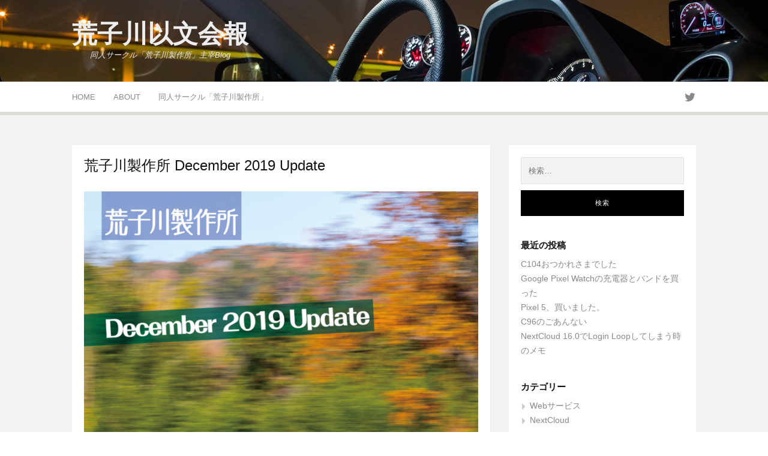

--- FILE ---
content_type: text/html; charset=UTF-8
request_url: https://blog.imprix.net/arakogawa/%E8%8D%92%E5%AD%90%E5%B7%9D%E8%A3%BD%E4%BD%9C%E6%89%80-december-2019-update
body_size: 9919
content:
<!DOCTYPE html>
<html lang="ja">
<head>
<meta charset="UTF-8">
<meta name="viewport" content="width=device-width, initial-scale=1">
<link rel="profile" href="http://gmpg.org/xfn/11">
<link rel="pingback" href="https://blog.imprix.net/xmlrpc.php">

<title>荒子川製作所 December 2019 Update &#8211; 荒子川以文会報</title>
<meta name='robots' content='max-image-preview:large' />
<link rel='dns-prefetch' href='//fonts.googleapis.com' />
<link rel="alternate" type="application/rss+xml" title="荒子川以文会報 &raquo; フィード" href="https://blog.imprix.net/feed" />
<link rel="alternate" type="application/rss+xml" title="荒子川以文会報 &raquo; コメントフィード" href="https://blog.imprix.net/comments/feed" />
<script type="text/javascript">
/* <![CDATA[ */
window._wpemojiSettings = {"baseUrl":"https:\/\/s.w.org\/images\/core\/emoji\/15.0.3\/72x72\/","ext":".png","svgUrl":"https:\/\/s.w.org\/images\/core\/emoji\/15.0.3\/svg\/","svgExt":".svg","source":{"concatemoji":"https:\/\/blog.imprix.net\/wp-includes\/js\/wp-emoji-release.min.js?ver=6.5.7"}};
/*! This file is auto-generated */
!function(i,n){var o,s,e;function c(e){try{var t={supportTests:e,timestamp:(new Date).valueOf()};sessionStorage.setItem(o,JSON.stringify(t))}catch(e){}}function p(e,t,n){e.clearRect(0,0,e.canvas.width,e.canvas.height),e.fillText(t,0,0);var t=new Uint32Array(e.getImageData(0,0,e.canvas.width,e.canvas.height).data),r=(e.clearRect(0,0,e.canvas.width,e.canvas.height),e.fillText(n,0,0),new Uint32Array(e.getImageData(0,0,e.canvas.width,e.canvas.height).data));return t.every(function(e,t){return e===r[t]})}function u(e,t,n){switch(t){case"flag":return n(e,"\ud83c\udff3\ufe0f\u200d\u26a7\ufe0f","\ud83c\udff3\ufe0f\u200b\u26a7\ufe0f")?!1:!n(e,"\ud83c\uddfa\ud83c\uddf3","\ud83c\uddfa\u200b\ud83c\uddf3")&&!n(e,"\ud83c\udff4\udb40\udc67\udb40\udc62\udb40\udc65\udb40\udc6e\udb40\udc67\udb40\udc7f","\ud83c\udff4\u200b\udb40\udc67\u200b\udb40\udc62\u200b\udb40\udc65\u200b\udb40\udc6e\u200b\udb40\udc67\u200b\udb40\udc7f");case"emoji":return!n(e,"\ud83d\udc26\u200d\u2b1b","\ud83d\udc26\u200b\u2b1b")}return!1}function f(e,t,n){var r="undefined"!=typeof WorkerGlobalScope&&self instanceof WorkerGlobalScope?new OffscreenCanvas(300,150):i.createElement("canvas"),a=r.getContext("2d",{willReadFrequently:!0}),o=(a.textBaseline="top",a.font="600 32px Arial",{});return e.forEach(function(e){o[e]=t(a,e,n)}),o}function t(e){var t=i.createElement("script");t.src=e,t.defer=!0,i.head.appendChild(t)}"undefined"!=typeof Promise&&(o="wpEmojiSettingsSupports",s=["flag","emoji"],n.supports={everything:!0,everythingExceptFlag:!0},e=new Promise(function(e){i.addEventListener("DOMContentLoaded",e,{once:!0})}),new Promise(function(t){var n=function(){try{var e=JSON.parse(sessionStorage.getItem(o));if("object"==typeof e&&"number"==typeof e.timestamp&&(new Date).valueOf()<e.timestamp+604800&&"object"==typeof e.supportTests)return e.supportTests}catch(e){}return null}();if(!n){if("undefined"!=typeof Worker&&"undefined"!=typeof OffscreenCanvas&&"undefined"!=typeof URL&&URL.createObjectURL&&"undefined"!=typeof Blob)try{var e="postMessage("+f.toString()+"("+[JSON.stringify(s),u.toString(),p.toString()].join(",")+"));",r=new Blob([e],{type:"text/javascript"}),a=new Worker(URL.createObjectURL(r),{name:"wpTestEmojiSupports"});return void(a.onmessage=function(e){c(n=e.data),a.terminate(),t(n)})}catch(e){}c(n=f(s,u,p))}t(n)}).then(function(e){for(var t in e)n.supports[t]=e[t],n.supports.everything=n.supports.everything&&n.supports[t],"flag"!==t&&(n.supports.everythingExceptFlag=n.supports.everythingExceptFlag&&n.supports[t]);n.supports.everythingExceptFlag=n.supports.everythingExceptFlag&&!n.supports.flag,n.DOMReady=!1,n.readyCallback=function(){n.DOMReady=!0}}).then(function(){return e}).then(function(){var e;n.supports.everything||(n.readyCallback(),(e=n.source||{}).concatemoji?t(e.concatemoji):e.wpemoji&&e.twemoji&&(t(e.twemoji),t(e.wpemoji)))}))}((window,document),window._wpemojiSettings);
/* ]]> */
</script>
<style id='wp-emoji-styles-inline-css' type='text/css'>

	img.wp-smiley, img.emoji {
		display: inline !important;
		border: none !important;
		box-shadow: none !important;
		height: 1em !important;
		width: 1em !important;
		margin: 0 0.07em !important;
		vertical-align: -0.1em !important;
		background: none !important;
		padding: 0 !important;
	}
</style>
<link rel='stylesheet' id='wp-block-library-css' href='https://blog.imprix.net/wp-includes/css/dist/block-library/style.min.css?ver=6.5.7' type='text/css' media='all' />
<style id='wp-block-library-theme-inline-css' type='text/css'>
.wp-block-audio figcaption{color:#555;font-size:13px;text-align:center}.is-dark-theme .wp-block-audio figcaption{color:#ffffffa6}.wp-block-audio{margin:0 0 1em}.wp-block-code{border:1px solid #ccc;border-radius:4px;font-family:Menlo,Consolas,monaco,monospace;padding:.8em 1em}.wp-block-embed figcaption{color:#555;font-size:13px;text-align:center}.is-dark-theme .wp-block-embed figcaption{color:#ffffffa6}.wp-block-embed{margin:0 0 1em}.blocks-gallery-caption{color:#555;font-size:13px;text-align:center}.is-dark-theme .blocks-gallery-caption{color:#ffffffa6}.wp-block-image figcaption{color:#555;font-size:13px;text-align:center}.is-dark-theme .wp-block-image figcaption{color:#ffffffa6}.wp-block-image{margin:0 0 1em}.wp-block-pullquote{border-bottom:4px solid;border-top:4px solid;color:currentColor;margin-bottom:1.75em}.wp-block-pullquote cite,.wp-block-pullquote footer,.wp-block-pullquote__citation{color:currentColor;font-size:.8125em;font-style:normal;text-transform:uppercase}.wp-block-quote{border-left:.25em solid;margin:0 0 1.75em;padding-left:1em}.wp-block-quote cite,.wp-block-quote footer{color:currentColor;font-size:.8125em;font-style:normal;position:relative}.wp-block-quote.has-text-align-right{border-left:none;border-right:.25em solid;padding-left:0;padding-right:1em}.wp-block-quote.has-text-align-center{border:none;padding-left:0}.wp-block-quote.is-large,.wp-block-quote.is-style-large,.wp-block-quote.is-style-plain{border:none}.wp-block-search .wp-block-search__label{font-weight:700}.wp-block-search__button{border:1px solid #ccc;padding:.375em .625em}:where(.wp-block-group.has-background){padding:1.25em 2.375em}.wp-block-separator.has-css-opacity{opacity:.4}.wp-block-separator{border:none;border-bottom:2px solid;margin-left:auto;margin-right:auto}.wp-block-separator.has-alpha-channel-opacity{opacity:1}.wp-block-separator:not(.is-style-wide):not(.is-style-dots){width:100px}.wp-block-separator.has-background:not(.is-style-dots){border-bottom:none;height:1px}.wp-block-separator.has-background:not(.is-style-wide):not(.is-style-dots){height:2px}.wp-block-table{margin:0 0 1em}.wp-block-table td,.wp-block-table th{word-break:normal}.wp-block-table figcaption{color:#555;font-size:13px;text-align:center}.is-dark-theme .wp-block-table figcaption{color:#ffffffa6}.wp-block-video figcaption{color:#555;font-size:13px;text-align:center}.is-dark-theme .wp-block-video figcaption{color:#ffffffa6}.wp-block-video{margin:0 0 1em}.wp-block-template-part.has-background{margin-bottom:0;margin-top:0;padding:1.25em 2.375em}
</style>
<style id='classic-theme-styles-inline-css' type='text/css'>
/*! This file is auto-generated */
.wp-block-button__link{color:#fff;background-color:#32373c;border-radius:9999px;box-shadow:none;text-decoration:none;padding:calc(.667em + 2px) calc(1.333em + 2px);font-size:1.125em}.wp-block-file__button{background:#32373c;color:#fff;text-decoration:none}
</style>
<style id='global-styles-inline-css' type='text/css'>
body{--wp--preset--color--black: #000000;--wp--preset--color--cyan-bluish-gray: #abb8c3;--wp--preset--color--white: #ffffff;--wp--preset--color--pale-pink: #f78da7;--wp--preset--color--vivid-red: #cf2e2e;--wp--preset--color--luminous-vivid-orange: #ff6900;--wp--preset--color--luminous-vivid-amber: #fcb900;--wp--preset--color--light-green-cyan: #7bdcb5;--wp--preset--color--vivid-green-cyan: #00d084;--wp--preset--color--pale-cyan-blue: #8ed1fc;--wp--preset--color--vivid-cyan-blue: #0693e3;--wp--preset--color--vivid-purple: #9b51e0;--wp--preset--gradient--vivid-cyan-blue-to-vivid-purple: linear-gradient(135deg,rgba(6,147,227,1) 0%,rgb(155,81,224) 100%);--wp--preset--gradient--light-green-cyan-to-vivid-green-cyan: linear-gradient(135deg,rgb(122,220,180) 0%,rgb(0,208,130) 100%);--wp--preset--gradient--luminous-vivid-amber-to-luminous-vivid-orange: linear-gradient(135deg,rgba(252,185,0,1) 0%,rgba(255,105,0,1) 100%);--wp--preset--gradient--luminous-vivid-orange-to-vivid-red: linear-gradient(135deg,rgba(255,105,0,1) 0%,rgb(207,46,46) 100%);--wp--preset--gradient--very-light-gray-to-cyan-bluish-gray: linear-gradient(135deg,rgb(238,238,238) 0%,rgb(169,184,195) 100%);--wp--preset--gradient--cool-to-warm-spectrum: linear-gradient(135deg,rgb(74,234,220) 0%,rgb(151,120,209) 20%,rgb(207,42,186) 40%,rgb(238,44,130) 60%,rgb(251,105,98) 80%,rgb(254,248,76) 100%);--wp--preset--gradient--blush-light-purple: linear-gradient(135deg,rgb(255,206,236) 0%,rgb(152,150,240) 100%);--wp--preset--gradient--blush-bordeaux: linear-gradient(135deg,rgb(254,205,165) 0%,rgb(254,45,45) 50%,rgb(107,0,62) 100%);--wp--preset--gradient--luminous-dusk: linear-gradient(135deg,rgb(255,203,112) 0%,rgb(199,81,192) 50%,rgb(65,88,208) 100%);--wp--preset--gradient--pale-ocean: linear-gradient(135deg,rgb(255,245,203) 0%,rgb(182,227,212) 50%,rgb(51,167,181) 100%);--wp--preset--gradient--electric-grass: linear-gradient(135deg,rgb(202,248,128) 0%,rgb(113,206,126) 100%);--wp--preset--gradient--midnight: linear-gradient(135deg,rgb(2,3,129) 0%,rgb(40,116,252) 100%);--wp--preset--font-size--small: 13px;--wp--preset--font-size--medium: 20px;--wp--preset--font-size--large: 36px;--wp--preset--font-size--x-large: 42px;--wp--preset--spacing--20: 0.44rem;--wp--preset--spacing--30: 0.67rem;--wp--preset--spacing--40: 1rem;--wp--preset--spacing--50: 1.5rem;--wp--preset--spacing--60: 2.25rem;--wp--preset--spacing--70: 3.38rem;--wp--preset--spacing--80: 5.06rem;--wp--preset--shadow--natural: 6px 6px 9px rgba(0, 0, 0, 0.2);--wp--preset--shadow--deep: 12px 12px 50px rgba(0, 0, 0, 0.4);--wp--preset--shadow--sharp: 6px 6px 0px rgba(0, 0, 0, 0.2);--wp--preset--shadow--outlined: 6px 6px 0px -3px rgba(255, 255, 255, 1), 6px 6px rgba(0, 0, 0, 1);--wp--preset--shadow--crisp: 6px 6px 0px rgba(0, 0, 0, 1);}:where(.is-layout-flex){gap: 0.5em;}:where(.is-layout-grid){gap: 0.5em;}body .is-layout-flex{display: flex;}body .is-layout-flex{flex-wrap: wrap;align-items: center;}body .is-layout-flex > *{margin: 0;}body .is-layout-grid{display: grid;}body .is-layout-grid > *{margin: 0;}:where(.wp-block-columns.is-layout-flex){gap: 2em;}:where(.wp-block-columns.is-layout-grid){gap: 2em;}:where(.wp-block-post-template.is-layout-flex){gap: 1.25em;}:where(.wp-block-post-template.is-layout-grid){gap: 1.25em;}.has-black-color{color: var(--wp--preset--color--black) !important;}.has-cyan-bluish-gray-color{color: var(--wp--preset--color--cyan-bluish-gray) !important;}.has-white-color{color: var(--wp--preset--color--white) !important;}.has-pale-pink-color{color: var(--wp--preset--color--pale-pink) !important;}.has-vivid-red-color{color: var(--wp--preset--color--vivid-red) !important;}.has-luminous-vivid-orange-color{color: var(--wp--preset--color--luminous-vivid-orange) !important;}.has-luminous-vivid-amber-color{color: var(--wp--preset--color--luminous-vivid-amber) !important;}.has-light-green-cyan-color{color: var(--wp--preset--color--light-green-cyan) !important;}.has-vivid-green-cyan-color{color: var(--wp--preset--color--vivid-green-cyan) !important;}.has-pale-cyan-blue-color{color: var(--wp--preset--color--pale-cyan-blue) !important;}.has-vivid-cyan-blue-color{color: var(--wp--preset--color--vivid-cyan-blue) !important;}.has-vivid-purple-color{color: var(--wp--preset--color--vivid-purple) !important;}.has-black-background-color{background-color: var(--wp--preset--color--black) !important;}.has-cyan-bluish-gray-background-color{background-color: var(--wp--preset--color--cyan-bluish-gray) !important;}.has-white-background-color{background-color: var(--wp--preset--color--white) !important;}.has-pale-pink-background-color{background-color: var(--wp--preset--color--pale-pink) !important;}.has-vivid-red-background-color{background-color: var(--wp--preset--color--vivid-red) !important;}.has-luminous-vivid-orange-background-color{background-color: var(--wp--preset--color--luminous-vivid-orange) !important;}.has-luminous-vivid-amber-background-color{background-color: var(--wp--preset--color--luminous-vivid-amber) !important;}.has-light-green-cyan-background-color{background-color: var(--wp--preset--color--light-green-cyan) !important;}.has-vivid-green-cyan-background-color{background-color: var(--wp--preset--color--vivid-green-cyan) !important;}.has-pale-cyan-blue-background-color{background-color: var(--wp--preset--color--pale-cyan-blue) !important;}.has-vivid-cyan-blue-background-color{background-color: var(--wp--preset--color--vivid-cyan-blue) !important;}.has-vivid-purple-background-color{background-color: var(--wp--preset--color--vivid-purple) !important;}.has-black-border-color{border-color: var(--wp--preset--color--black) !important;}.has-cyan-bluish-gray-border-color{border-color: var(--wp--preset--color--cyan-bluish-gray) !important;}.has-white-border-color{border-color: var(--wp--preset--color--white) !important;}.has-pale-pink-border-color{border-color: var(--wp--preset--color--pale-pink) !important;}.has-vivid-red-border-color{border-color: var(--wp--preset--color--vivid-red) !important;}.has-luminous-vivid-orange-border-color{border-color: var(--wp--preset--color--luminous-vivid-orange) !important;}.has-luminous-vivid-amber-border-color{border-color: var(--wp--preset--color--luminous-vivid-amber) !important;}.has-light-green-cyan-border-color{border-color: var(--wp--preset--color--light-green-cyan) !important;}.has-vivid-green-cyan-border-color{border-color: var(--wp--preset--color--vivid-green-cyan) !important;}.has-pale-cyan-blue-border-color{border-color: var(--wp--preset--color--pale-cyan-blue) !important;}.has-vivid-cyan-blue-border-color{border-color: var(--wp--preset--color--vivid-cyan-blue) !important;}.has-vivid-purple-border-color{border-color: var(--wp--preset--color--vivid-purple) !important;}.has-vivid-cyan-blue-to-vivid-purple-gradient-background{background: var(--wp--preset--gradient--vivid-cyan-blue-to-vivid-purple) !important;}.has-light-green-cyan-to-vivid-green-cyan-gradient-background{background: var(--wp--preset--gradient--light-green-cyan-to-vivid-green-cyan) !important;}.has-luminous-vivid-amber-to-luminous-vivid-orange-gradient-background{background: var(--wp--preset--gradient--luminous-vivid-amber-to-luminous-vivid-orange) !important;}.has-luminous-vivid-orange-to-vivid-red-gradient-background{background: var(--wp--preset--gradient--luminous-vivid-orange-to-vivid-red) !important;}.has-very-light-gray-to-cyan-bluish-gray-gradient-background{background: var(--wp--preset--gradient--very-light-gray-to-cyan-bluish-gray) !important;}.has-cool-to-warm-spectrum-gradient-background{background: var(--wp--preset--gradient--cool-to-warm-spectrum) !important;}.has-blush-light-purple-gradient-background{background: var(--wp--preset--gradient--blush-light-purple) !important;}.has-blush-bordeaux-gradient-background{background: var(--wp--preset--gradient--blush-bordeaux) !important;}.has-luminous-dusk-gradient-background{background: var(--wp--preset--gradient--luminous-dusk) !important;}.has-pale-ocean-gradient-background{background: var(--wp--preset--gradient--pale-ocean) !important;}.has-electric-grass-gradient-background{background: var(--wp--preset--gradient--electric-grass) !important;}.has-midnight-gradient-background{background: var(--wp--preset--gradient--midnight) !important;}.has-small-font-size{font-size: var(--wp--preset--font-size--small) !important;}.has-medium-font-size{font-size: var(--wp--preset--font-size--medium) !important;}.has-large-font-size{font-size: var(--wp--preset--font-size--large) !important;}.has-x-large-font-size{font-size: var(--wp--preset--font-size--x-large) !important;}
.wp-block-navigation a:where(:not(.wp-element-button)){color: inherit;}
:where(.wp-block-post-template.is-layout-flex){gap: 1.25em;}:where(.wp-block-post-template.is-layout-grid){gap: 1.25em;}
:where(.wp-block-columns.is-layout-flex){gap: 2em;}:where(.wp-block-columns.is-layout-grid){gap: 2em;}
.wp-block-pullquote{font-size: 1.5em;line-height: 1.6;}
</style>
<link rel='stylesheet' id='dulcet-fonts-css' href='https://fonts.googleapis.com/css?family=Lato%3A400italic%2C600italic%2C700italic%2C400%2C600%2C700%7COpen+Sans%3A400italic%2C600italic%2C700italic%2C400%2C600%2C700&#038;subset=latin%2Clatin-ext' type='text/css' media='all' />
<link rel='stylesheet' id='genericons-css' href='https://blog.imprix.net/wp-content/themes/dulcet/assets/genericons/genericons.css?ver=3.4.1' type='text/css' media='all' />
<link rel='stylesheet' id='dulcet-style-css' href='https://blog.imprix.net/wp-content/themes/dulcet/style.css?ver=6.5.7' type='text/css' media='all' />
<style id='dulcet-style-inline-css' type='text/css'>

		.post-format-icon.image-icon {
			background-color: #7baa74;
		}
		.post-format-icon.gallery-icon {
			background-color: #ff9000;
		}
		.post-format-icon.video-icon {
			background-color: #ff6600;
		}
		.post-format-icon.link-icon {
			background-color: #ff0006;
		}
		.post-format-icon.quote-icon {
			background-color: #9e9e9e;
		}
		.post-format-icon.audio-icon {
			background-color: #ba7cc0;
		}
		.post-format-icon.aside-icon {
			background-color: #d56e6f;
		}
		.post-format-icon.chat-icon {
			background-color: #24CEFF;
		}
		.post-format-icon.standard-icon {
			background-color: #000;
		}
		.site-footer {
			background-color: ;
		}
		.site-footer,
		.site-footer a,
		.site-footer .widget-title,
		.copyright-text,
		.design-by,
		.site-info .site-copyright a { color:  }

		.main-navigation a { color : #898989;}

		.main-navigation a:hover,
		.main-navigation .current_page_item > a,
		.main-navigation .current-menu-item > a,
		.main-navigation .current_page_ancestor > a
		{ color: #000;}

		.social-links ul a { color : #898989;}
		.social-links ul a:hover::before { color: #000;}
        .site-header {  background-image: url(https://blog.imprix.net/wp-content/uploads/2017/07/cropped-20170511-_IMG2239-4.jpg); background-repeat: no-repeat; background-size : cover; }
</style>
<script type="text/javascript" src="https://blog.imprix.net/wp-includes/js/jquery/jquery.min.js?ver=3.7.1" id="jquery-core-js"></script>
<script type="text/javascript" src="https://blog.imprix.net/wp-includes/js/jquery/jquery-migrate.min.js?ver=3.4.1" id="jquery-migrate-js"></script>
<link rel="https://api.w.org/" href="https://blog.imprix.net/wp-json/" /><link rel="alternate" type="application/json" href="https://blog.imprix.net/wp-json/wp/v2/pages/391" /><link rel="EditURI" type="application/rsd+xml" title="RSD" href="https://blog.imprix.net/xmlrpc.php?rsd" />
<meta name="generator" content="WordPress 6.5.7" />
<link rel="canonical" href="https://blog.imprix.net/arakogawa/%e8%8d%92%e5%ad%90%e5%b7%9d%e8%a3%bd%e4%bd%9c%e6%89%80-december-2019-update" />
<link rel='shortlink' href='https://blog.imprix.net/?p=391' />
<link rel="alternate" type="application/json+oembed" href="https://blog.imprix.net/wp-json/oembed/1.0/embed?url=https%3A%2F%2Fblog.imprix.net%2Farakogawa%2F%25e8%258d%2592%25e5%25ad%2590%25e5%25b7%259d%25e8%25a3%25bd%25e4%25bd%259c%25e6%2589%2580-december-2019-update" />
<link rel="alternate" type="text/xml+oembed" href="https://blog.imprix.net/wp-json/oembed/1.0/embed?url=https%3A%2F%2Fblog.imprix.net%2Farakogawa%2F%25e8%258d%2592%25e5%25ad%2590%25e5%25b7%259d%25e8%25a3%25bd%25e4%25bd%259c%25e6%2589%2580-december-2019-update&#038;format=xml" />
<style type="text/css">.recentcomments a{display:inline !important;padding:0 !important;margin:0 !important;}</style>	<style type="text/css">
			.site-title a,
		.site-description,
		.header-right,
		.header-right p {
			color: #eeeeee;
		}
		</style>
			<style type="text/css" id="wp-custom-css">
			* {
  font-family: "Helvetica Neue",
    Arial,
    "Hiragino Kaku Gothic ProN",
    "Hiragino Sans",
    "BIZ UDPGothic",
    Meiryo,
    sans-serif;
}		</style>
		</head>

<body class="page-template-default page page-id-391 page-child parent-pageid-38 wp-embed-responsive">
<div id="page" class="site">

	<!-- begin .header-mobile-menu -->
	<nav class="st-menu st-effect-1" id="menu-3">
		<div class="btn-close-home">
			<button class="close-button" id="closemenu"><span class="genericon genericon-close"></span></button>
			<a href="https://blog.imprix.net/" class="home-button"><i class="genericon genericon-home"></i></a>
		</div>
		<div class="menu-main_header-container"><ul><li id="menu-item-243" class="menu-item menu-item-type-custom menu-item-object-custom menu-item-home menu-item-243"><a href="https://blog.imprix.net">Home</a></li>
<li id="menu-item-26" class="menu-item menu-item-type-post_type menu-item-object-page menu-item-26"><a href="https://blog.imprix.net/about">About</a></li>
<li id="menu-item-47" class="menu-item menu-item-type-post_type menu-item-object-page current-page-ancestor menu-item-has-children menu-item-47"><a href="https://blog.imprix.net/arakogawa">同人サークル「荒子川製作所」</a>
<ul class="sub-menu">
	<li id="menu-item-245" class="menu-item menu-item-type-post_type menu-item-object-page current-page-ancestor menu-item-245"><a href="https://blog.imprix.net/arakogawa">このサークルについて</a></li>
</ul>
</li>
</ul></div>	</nav>
	<!-- end .header-mobile-menu -->
	<div class="site-pusher">
		<a class="skip-link screen-reader-text" href="#main">コンテンツへスキップ</a>

		<header id="masthead" class="site-header" role="banner">
			<div class="container">

				<div class="site-branding">

					
												<p class="site-title"><a href="https://blog.imprix.net/" rel="home">荒子川以文会報</a></p>
																<p class="site-description">同人サークル「荒子川製作所」主宰Blog</p>
					
				</div><!-- .site-branding -->

				<div class="header-right">
									</div>

			</div>

		</header><!-- #masthead -->

		<div class="main-menu">
			<div class="container">

				<button class="top-mobile-menu-button mobile-menu-button" data-effect="st-effect-1" type="button"><i class="genericon genericon-menu"></i></button>
				<nav id="site-navigation" class="main-navigation" role="navigation">

						<div class="menu-main_header-container"><ul id="primary-menu" class="menu"><li class="menu-item menu-item-type-custom menu-item-object-custom menu-item-home menu-item-243"><a href="https://blog.imprix.net">Home</a></li>
<li class="menu-item menu-item-type-post_type menu-item-object-page menu-item-26"><a href="https://blog.imprix.net/about">About</a></li>
<li class="menu-item menu-item-type-post_type menu-item-object-page current-page-ancestor menu-item-has-children menu-item-47"><a href="https://blog.imprix.net/arakogawa">同人サークル「荒子川製作所」</a>
<ul class="sub-menu">
	<li class="menu-item menu-item-type-post_type menu-item-object-page current-page-ancestor menu-item-245"><a href="https://blog.imprix.net/arakogawa">このサークルについて</a></li>
</ul>
</li>
</ul></div>				</nav><!-- #site-navigation -->

				<div class="social-menu">
					<div id="menu-social" class="social-links"><ul id="menu-social" class="menu"><li id="menu-item-411" class="menu-item menu-item-type-custom menu-item-object-custom menu-item-411"><a href="https://twitter.com/nyaburo"><span class="screen-reader-text">Twitter</span></a></li>
</ul></div>				</div>
			</div>
		</div>





	<div id="content" class="site-content">

<div class="container">
	<div id="primary" class="content-area">
		<main id="main" class="site-main" role="main">

			
<article id="post-391" class="post-391 page type-page status-publish hentry">
	<header class="entry-header">
		<h1 class="entry-title">荒子川製作所 December 2019 Update</h1>	</header><!-- .entry-header -->

	<div class="entry-content">
		
<p></p>



<figure class="wp-block-image size-large"><img fetchpriority="high" decoding="async" width="732" height="1024" src="https://blog.imprix.net/wp-content/uploads/2022/03/December_2019_Update-732x1024.png" alt="" class="wp-image-392" srcset="https://blog.imprix.net/wp-content/uploads/2022/03/December_2019_Update-732x1024.png 732w, https://blog.imprix.net/wp-content/uploads/2022/03/December_2019_Update-214x300.png 214w, https://blog.imprix.net/wp-content/uploads/2022/03/December_2019_Update-768x1074.png 768w, https://blog.imprix.net/wp-content/uploads/2022/03/December_2019_Update-1098x1536.png 1098w" sizes="(max-width: 732px) 100vw, 732px" /></figure>



<p>コミックマーケット97（2019年12月31日）頒布<br>A4オンデマンド<br>本文16p（計20p）</p>



<p>サーキット仲間増やしたかったので指南書みたいなの書いてみました。<br>寄稿パートでは所有2ストローク車が14台、首元まで（首元どころか全身だと思うんですが）沼に浸かった2ストロークバイクオーナーから「2ストはいいぞ」という沼への誘いを掲載。</p>



<h2 class="wp-block-heading">Sample</h2>



<p></p>



<figure class="wp-block-gallery has-nested-images columns-default is-cropped wp-block-gallery-1 is-layout-flex wp-block-gallery-is-layout-flex">
<figure class="wp-block-image size-large"><img decoding="async" width="732" height="1024" data-id="395" src="https://blog.imprix.net/wp-content/uploads/2022/03/December_2019_Update3-2-732x1024.png" alt="" class="wp-image-395" srcset="https://blog.imprix.net/wp-content/uploads/2022/03/December_2019_Update3-2-732x1024.png 732w, https://blog.imprix.net/wp-content/uploads/2022/03/December_2019_Update3-2-214x300.png 214w, https://blog.imprix.net/wp-content/uploads/2022/03/December_2019_Update3-2-768x1074.png 768w, https://blog.imprix.net/wp-content/uploads/2022/03/December_2019_Update3-2-1098x1536.png 1098w, https://blog.imprix.net/wp-content/uploads/2022/03/December_2019_Update3-2-1464x2048.png 1464w" sizes="(max-width: 732px) 100vw, 732px" /></figure>



<figure class="wp-block-image size-large"><img decoding="async" width="732" height="1024" data-id="396" src="https://blog.imprix.net/wp-content/uploads/2022/03/December_2019_Update4-732x1024.png" alt="" class="wp-image-396" srcset="https://blog.imprix.net/wp-content/uploads/2022/03/December_2019_Update4-732x1024.png 732w, https://blog.imprix.net/wp-content/uploads/2022/03/December_2019_Update4-214x300.png 214w, https://blog.imprix.net/wp-content/uploads/2022/03/December_2019_Update4-768x1074.png 768w, https://blog.imprix.net/wp-content/uploads/2022/03/December_2019_Update4-1098x1536.png 1098w, https://blog.imprix.net/wp-content/uploads/2022/03/December_2019_Update4-1464x2048.png 1464w" sizes="(max-width: 732px) 100vw, 732px" /></figure>
</figure>



<div class="wp-block-columns is-layout-flex wp-container-core-columns-is-layout-1 wp-block-columns-is-layout-flex">
<div class="wp-block-column is-layout-flow wp-block-column-is-layout-flow" style="flex-basis:100%">
<div class="wp-block-group"><div class="wp-block-group__inner-container is-layout-flow wp-block-group-is-layout-flow"></div></div>
</div>
</div>



<figure class="wp-block-gallery has-nested-images columns-default is-cropped wp-block-gallery-2 is-layout-flex wp-block-gallery-is-layout-flex">
<figure class="wp-block-image size-large"><img loading="lazy" decoding="async" width="732" height="1024" data-id="402" src="https://blog.imprix.net/wp-content/uploads/2022/03/December_2019_Update10-1-732x1024.png" alt="" class="wp-image-402" srcset="https://blog.imprix.net/wp-content/uploads/2022/03/December_2019_Update10-1-732x1024.png 732w, https://blog.imprix.net/wp-content/uploads/2022/03/December_2019_Update10-1-214x300.png 214w, https://blog.imprix.net/wp-content/uploads/2022/03/December_2019_Update10-1-768x1074.png 768w, https://blog.imprix.net/wp-content/uploads/2022/03/December_2019_Update10-1-1098x1536.png 1098w, https://blog.imprix.net/wp-content/uploads/2022/03/December_2019_Update10-1-1464x2048.png 1464w" sizes="(max-width: 732px) 100vw, 732px" /></figure>



<figure class="wp-block-image size-large"><img loading="lazy" decoding="async" width="732" height="1024" data-id="403" src="https://blog.imprix.net/wp-content/uploads/2022/03/December_2019_Update13-1-732x1024.png" alt="" class="wp-image-403" srcset="https://blog.imprix.net/wp-content/uploads/2022/03/December_2019_Update13-1-732x1024.png 732w, https://blog.imprix.net/wp-content/uploads/2022/03/December_2019_Update13-1-214x300.png 214w, https://blog.imprix.net/wp-content/uploads/2022/03/December_2019_Update13-1-768x1074.png 768w, https://blog.imprix.net/wp-content/uploads/2022/03/December_2019_Update13-1-1098x1536.png 1098w, https://blog.imprix.net/wp-content/uploads/2022/03/December_2019_Update13-1-1464x2048.png 1464w" sizes="(max-width: 732px) 100vw, 732px" /></figure>
</figure>



<p></p>
	</div><!-- .entry-content -->

	<footer class="entry-footer">
			</footer><!-- .entry-footer -->
</article><!-- #post-## -->
<div class='code-block code-block-6' style='margin: 8px 0; clear: both;'>
<script async src="//pagead2.googlesyndication.com/pagead/js/adsbygoogle.js"></script>
<ins class="adsbygoogle"
     style="display:block; text-align:center;"
     data-ad-format="fluid"
     data-ad-layout="in-article"
     data-ad-client="ca-pub-4535303940862579"
     data-ad-slot="5751155175"></ins>
<script>
     (adsbygoogle = window.adsbygoogle || []).push({});
</script></div>

		</main><!-- #main -->
	</div><!-- #primary -->

	
<aside id="secondary" class="sidebar widget-area" role="complementary">
	<section id="search-2" class="widget widget_search"><form role="search" method="get" class="search-form" action="https://blog.imprix.net/">
				<label>
					<span class="screen-reader-text">検索:</span>
					<input type="search" class="search-field" placeholder="検索&hellip;" value="" name="s" />
				</label>
				<input type="submit" class="search-submit" value="検索" />
			</form></section>
		<section id="recent-posts-2" class="widget widget_recent_entries">
		<h4 class="widget-title">最近の投稿</h4>
		<ul>
											<li>
					<a href="https://blog.imprix.net/doujin/c104%e3%81%8a%e3%81%a4%e3%81%8b%e3%82%8c%e3%81%95%e3%81%be%e3%81%a7%e3%81%97%e3%81%9f">C104おつかれさまでした</a>
									</li>
											<li>
					<a href="https://blog.imprix.net/digital-gadget/google-pixel-watch-charger-and-band">Google Pixel Watchの充電器とバンドを買った</a>
									</li>
											<li>
					<a href="https://blog.imprix.net/unclassified/pixel-5%e8%b2%b7%e3%81%84%e3%81%be%e3%81%97%e3%81%9f">Pixel 5、買いました。</a>
									</li>
											<li>
					<a href="https://blog.imprix.net/doujin/c96-announce">C96のごあんない</a>
									</li>
											<li>
					<a href="https://blog.imprix.net/web-service/nextcloud16-login-loop">NextCloud 16.0でLogin Loopしてしまう時のメモ</a>
									</li>
					</ul>

		</section><section id="categories-2" class="widget widget_categories"><h4 class="widget-title">カテゴリー</h4>
			<ul>
					<li class="cat-item cat-item-3"><a href="https://blog.imprix.net/category/web-service">Webサービス</a>
<ul class='children'>
	<li class="cat-item cat-item-16"><a href="https://blog.imprix.net/category/web-service/nextcloud">NextCloud</a>
</li>
	<li class="cat-item cat-item-4"><a href="https://blog.imprix.net/category/web-service/wordpress">WordPress</a>
</li>
</ul>
</li>
	<li class="cat-item cat-item-7"><a href="https://blog.imprix.net/category/car">クルマ</a>
<ul class='children'>
	<li class="cat-item cat-item-8"><a href="https://blog.imprix.net/category/car/altezza">アルテッツァ</a>
</li>
	<li class="cat-item cat-item-9"><a href="https://blog.imprix.net/category/car/general">クルマ全般</a>
</li>
</ul>
</li>
	<li class="cat-item cat-item-13"><a href="https://blog.imprix.net/category/digital-gadget">デジモノ・ガジェット</a>
<ul class='children'>
	<li class="cat-item cat-item-14"><a href="https://blog.imprix.net/category/digital-gadget/camera">カメラ</a>
</li>
	<li class="cat-item cat-item-15"><a href="https://blog.imprix.net/category/digital-gadget/%e3%82%b9%e3%83%9e%e3%83%bc%e3%83%88%e3%83%95%e3%82%a9%e3%83%b3">スマートフォン</a>
</li>
</ul>
</li>
	<li class="cat-item cat-item-5"><a href="https://blog.imprix.net/category/motorcycle">バイク</a>
<ul class='children'>
	<li class="cat-item cat-item-6"><a href="https://blog.imprix.net/category/motorcycle/dr-z400s">DR-Z400S</a>
</li>
</ul>
</li>
	<li class="cat-item cat-item-11"><a href="https://blog.imprix.net/category/personal_imports">個人輸入</a>
<ul class='children'>
	<li class="cat-item cat-item-12"><a href="https://blog.imprix.net/category/personal_imports/aliexpress">Aliexpress</a>
</li>
</ul>
</li>
	<li class="cat-item cat-item-10"><a href="https://blog.imprix.net/category/doujin">同人活動</a>
</li>
	<li class="cat-item cat-item-1"><a href="https://blog.imprix.net/category/unclassified">未分類</a>
</li>
			</ul>

			</section><section id="recent-comments-2" class="widget widget_recent_comments"><h4 class="widget-title">最近のコメント</h4><ul id="recentcomments"><li class="recentcomments"><a href="https://blog.imprix.net/doujin/c92_seihon#comment-2">製本完了</a> に <span class="comment-author-link"><a href="http://blog.imprix.net/doujin/c92_after_report" class="url" rel="ugc">C92おつかれさまでした &#8211; 荒子川以文会報</a></span> より</li></ul></section><section id="custom_html-2" class="widget_text widget widget_custom_html"><div class="textwidget custom-html-widget"><a class="twitter-timeline" data-height="512" data-theme="light" href="https://twitter.com/nyaburo">Tweets by nyaburo</a> <script async src="//platform.twitter.com/widgets.js" charset="utf-8"></script></div></section></aside><!-- #secondary -->
	
</div>

		</div><!-- #content -->

		<footer id="colophon" class="site-footer" role="contentinfo">
			
			<div class="container">
				<div class="site-info">
							<div class="site-copyright">
			<div class="copyright-text">
				Copyright &copy; 2026 荒子川以文会報			</div>

	        <div class="design-by">
	        	Dulcet theme by <a rel="nofollow" href="https://freeresponsivethemes.com/">FRT</a>	        </div>

		</div>
					   </div>
		   </div>

		</footer><!-- #colophon -->
	</div> <!-- end .site-pusher -->
</div><!-- #page -->

<style id='core-block-supports-inline-css' type='text/css'>
.wp-block-gallery.wp-block-gallery-1{--wp--style--unstable-gallery-gap:var( --wp--style--gallery-gap-default, var( --gallery-block--gutter-size, var( --wp--style--block-gap, 0.5em ) ) );gap:var( --wp--style--gallery-gap-default, var( --gallery-block--gutter-size, var( --wp--style--block-gap, 0.5em ) ) );}.wp-container-core-columns-is-layout-1.wp-container-core-columns-is-layout-1{flex-wrap:nowrap;}.wp-block-gallery.wp-block-gallery-2{--wp--style--unstable-gallery-gap:var( --wp--style--gallery-gap-default, var( --gallery-block--gutter-size, var( --wp--style--block-gap, 0.5em ) ) );gap:var( --wp--style--gallery-gap-default, var( --gallery-block--gutter-size, var( --wp--style--block-gap, 0.5em ) ) );}
</style>
<script type="text/javascript" src="https://blog.imprix.net/wp-content/themes/dulcet/assets/js/navigation.js?ver=20151215" id="dulcet-navigation-js"></script>
<script type="text/javascript" src="https://blog.imprix.net/wp-content/themes/dulcet/assets/js/skip-link-focus-fix.js?ver=20151215" id="dulcet-skip-link-focus-fix-js"></script>
<script type="text/javascript" src="https://blog.imprix.net/wp-content/themes/dulcet/assets/js/fitvids.js?ver=20151215" id="fitvids-js"></script>
<script type="text/javascript" src="https://blog.imprix.net/wp-content/themes/dulcet/assets/js/classie.js?ver=20151215" id="classie-js"></script>
<script type="text/javascript" src="https://blog.imprix.net/wp-content/themes/dulcet/assets/js/sidebarEffects.js?ver=20151215" id="sidebarEffects-js"></script>
<script type="text/javascript" src="https://blog.imprix.net/wp-content/themes/dulcet/assets/js/theme.js?ver=20151215" id="dulcet-theme-js"></script>

</body>
</html>


--- FILE ---
content_type: text/html; charset=utf-8
request_url: https://www.google.com/recaptcha/api2/aframe
body_size: 248
content:
<!DOCTYPE HTML><html><head><meta http-equiv="content-type" content="text/html; charset=UTF-8"></head><body><script nonce="1PGxV2JReX-03nbHrGD_rg">/** Anti-fraud and anti-abuse applications only. See google.com/recaptcha */ try{var clients={'sodar':'https://pagead2.googlesyndication.com/pagead/sodar?'};window.addEventListener("message",function(a){try{if(a.source===window.parent){var b=JSON.parse(a.data);var c=clients[b['id']];if(c){var d=document.createElement('img');d.src=c+b['params']+'&rc='+(localStorage.getItem("rc::a")?sessionStorage.getItem("rc::b"):"");window.document.body.appendChild(d);sessionStorage.setItem("rc::e",parseInt(sessionStorage.getItem("rc::e")||0)+1);localStorage.setItem("rc::h",'1769048004875');}}}catch(b){}});window.parent.postMessage("_grecaptcha_ready", "*");}catch(b){}</script></body></html>

--- FILE ---
content_type: text/css
request_url: https://blog.imprix.net/wp-content/themes/dulcet/style.css?ver=6.5.7
body_size: 42686
content:
@charset "UTF-8";
/*
Theme Name: Dulcet
Theme URI: https://freeresponsivethemes.com/dulcet/
Author: FameThemes
Author URI: https://www.famethemes.com/
Description: Dulcet is a clean, simple responsive theme for WordPress.
Version: 0.0.8
License: GNU General Public License v2 or later
License URI: http://www.gnu.org/licenses/gpl-2.0.html
Text Domain: dulcet
Tested up to: 5.8
Requires PHP: 5.6
Tags: one-column, two-columns, left-sidebar, right-sidebar, custom-background, custom-colors, custom-header, custom-menu, featured-images, sticky-post, threaded-comments, translation-ready, footer-widgets, blog, news, photography

This theme, like WordPress, is licensed under the GPL.
Use it to make something cool, have fun, and share what you've learned with others.

Dulcet is based on Underscores http://underscores.me/, (C) 2012-2016 Automattic, Inc.
Underscores is distributed under the terms of the GNU GPL v2 or later.

Normalizing styles have been helped along thanks to the fine work of
Nicolas Gallagher and Jonathan Neal http://necolas.github.com/normalize.css/
*/
/*--------------------------------------------------------------
>>> TABLE OF CONTENTS:
----------------------------------------------------------------
# Normalize
# Typography
# Elements
# Forms
# Navigation
	## Links
	## Menus
# Accessibility
# Alignments
# Clearings
# Widgets
# Structure
# Content
	## Posts and pages
	## Asides
	## Comments
# Infinite scroll
# Media
	## Captions
	## Galleries
--------------------------------------------------------------*/
/*--------------------------------------------------------------
#. Normalize
--------------------------------------------------------------*/
html {
  font-family: sans-serif;
  -webkit-text-size-adjust: 100%;
  -ms-text-size-adjust: 100%; }

body {
  margin: 0; }

article,
aside,
details,
figcaption,
figure,
footer,
header,
main,
menu,
nav,
section,
summary {
  display: block; }

audio,
canvas,
progress,
video {
  display: inline-block;
  vertical-align: baseline; }

audio:not([controls]) {
  display: none;
  height: 0; }

[hidden],
template {
  display: none; }

a {
  background-color: transparent; }

a:active,
a:hover {
  outline: 0; }

abbr[title] {
  border-bottom: 1px dotted; }

b,
strong {
  font-weight: bold; }

dfn {
  font-style: italic; }

h1 {
  font-size: 2em;
  margin: 0.67em 0; }

mark {
  background: #ff0;
  color: #000; }

small {
  font-size: 80%; }

sub,
sup {
  font-size: 75%;
  line-height: 0;
  position: relative;
  vertical-align: baseline; }

sup {
  top: -0.5em; }

sub {
  bottom: -0.25em; }

img {
  border: 0; }

svg:not(:root) {
  overflow: hidden; }

figure {
  margin: 0; }

hr {
  box-sizing: content-box;
  height: 0; }

pre {
  overflow: auto; }

code,
kbd,
pre,
samp {
  font-family: monospace, monospace;
  font-size: 1em; }

button,
input,
optgroup,
select,
textarea {
  color: inherit;
  font: inherit;
  margin: 0; }

button {
  overflow: visible; }

button,
select {
  text-transform: none; }

button,
html input[type="button"],
input[type="reset"],
input[type="submit"] {
  -webkit-appearance: button;
  cursor: pointer; }

button[disabled],
html input[disabled] {
  cursor: default; }

button::-moz-focus-inner,
input::-moz-focus-inner {
  border: 0;
  padding: 0; }

input {
  line-height: normal; }

input[type="checkbox"],
input[type="radio"] {
  box-sizing: border-box;
  padding: 0; }

input[type="number"]::-webkit-inner-spin-button,
input[type="number"]::-webkit-outer-spin-button {
  height: auto; }

input[type="search"] {
  -webkit-appearance: textfield;
  box-sizing: inherit; }

input[type="search"]::-webkit-search-cancel-button,
input[type="search"]::-webkit-search-decoration {
  -webkit-appearance: none; }

fieldset {
  border: 1px solid #c0c0c0;
  margin: 0 2px;
  padding: 0.35em 0.625em 0.75em; }

legend {
  border: 0;
  padding: 0; }

textarea {
  overflow: auto; }

optgroup {
  font-weight: bold; }

table {
  border-collapse: collapse;
  border-spacing: 0; }

td,
th {
  padding: 0; }

/*--------------------------------------------------------------
# Typography
--------------------------------------------------------------*/
body,
button,
input,
select,
textarea {
  color: #898989;
  /*font-family: "Lato", Georgia, serif;*/
  font-size: 14px;
  line-height: 1.5; }

h1,
h2,
h3,
h4,
h5,
h6 {
  clear: both;
  color: #111;
  /*font-family: "Lato", Georgia, serif;*/
  line-height: 1.2;
  font-weight: 400; }

h1 {
  font-size: 3.052em; }

h2 {
  font-size: 2.441em; }

h3 {
  font-size: 1.953em; }

h4 {
  font-size: 1.563em; }

h5 {
  font-size: 1.25em; }

h6 {
  font-size: 1em; }

p {
  margin: 0 0 1em;
  padding: 0; }

dfn, cite, em, i {
  font-style: italic; }

blockquote {
  margin: 0;
  font-size: 18px;
  font-style: italic; }

address {
  margin: 0 0 1.5em; }

pre {
  background: #EBEBEB;
  font-family: "Courier 10 Pitch", Courier, monospace;
  font-size: 15px;
  font-size: 0.9375rem;
  line-height: 1.6;
  margin-bottom: 1.6em;
  max-width: 100%;
  overflow: auto;
  padding: 1.6em; }

code, kbd, tt, var {
  font-family: Monaco, Consolas, "Andale Mono", "DejaVu Sans Mono", monospace;
  font-size: 15px;
  font-size: 0.9375rem; }

abbr, acronym {
  border-bottom: 1px dotted #898989;
  cursor: help; }

mark, ins {
  background: #EBEBEB;
  text-decoration: none; }

big {
  font-size: 125%; }

.menu-toggle:before {
  -moz-osx-font-smoothing: grayscale;
  font-family: "FontAwesome";
  font-style: normal;
  font-variant: normal;
  font-weight: normal;
  text-decoration: inherit;
  text-transform: none; }

/*--------------------------------------------------------------
# Elements
--------------------------------------------------------------*/
html {
  box-sizing: border-box;
  font-size: 15px; }
  @media (max-width: 991px) {
    html {
      font-size: 15px; } }
  @media (max-width: 767px) {
    html {
      font-size: 15px; } }

*,
*:before,
*:after {
  /* Inherit box-sizing to make it easier to change the property for components that leverage other behavior; see http://css-tricks.com/inheriting-box-sizing-probably-slightly-better-best-practice/ */
  box-sizing: inherit; }

body {
  background: #fff;
  /* Fallback for when there is no custom background color defined. */ }

blockquote, q {
  quotes: "" ""; }
  blockquote:before, blockquote:after, q:before, q:after {
    content: ""; }

hr {
  background-color: #EBEBEB;
  border: 0;
  height: 1px;
  margin-bottom: 1.5em; }

ul, ol {
  margin: 0 0 1.5em 3em; }

ul {
  list-style: disc; }

ol {
  list-style: decimal; }

li > ul,
li > ol {
  margin-bottom: 0;
  margin-left: 1.5em; }

dt {
  font-weight: bold; }

dd {
  margin: 0 1.5em 1.5em; }

img {
  height: auto;
  /* Make sure images are scaled correctly. */
  max-width: 100%;
  /* Adhere to container width. */
  vertical-align: middle; }

table {
  margin: 0 0 1.5em;
  width: 100%; }

/*--------------------------------------------------------------
# Forms
--------------------------------------------------------------*/
button,
input[type="button"],
input[type="reset"],
input[type="submit"] {
  border: 1px solid;
  border-color: #000;
  border-radius: 0px;
  background: #000;
  box-shadow: none;
  color: #fff;
  font-size: 11.2px;
  font-size: 0.7rem;
  padding: 13px 20px;
  cursor: pointer;
  text-shadow: none;
  letter-spacing: 1px;
  width: 100%;
  text-transform: uppercase; }
  button:hover,
  input[type="button"]:hover,
  input[type="reset"]:hover,
  input[type="submit"]:hover {
    background: #111;
    border-color: #111; }
  button:active, button:focus,
  input[type="button"]:active,
  input[type="button"]:focus,
  input[type="reset"]:active,
  input[type="reset"]:focus,
  input[type="submit"]:active,
  input[type="submit"]:focus {
    background: #111;
    border-color: #111;
    outline: none; }

input[type="text"],
input[type="email"],
input[type="url"],
input[type="password"],
input[type="search"],
textarea {
  color: #898989;
  border: 1px solid #e3e3e3;
  border-radius: 0px;
  background: #f2f2f0;
  font-size: 13px;
  margin: 0 0 10px;
  width: 100%; }
  input[type="text"]:focus,
  input[type="email"]:focus,
  input[type="url"]:focus,
  input[type="password"]:focus,
  input[type="search"]:focus,
  textarea:focus {
    color: #111;
    outline: none;
    border: 1px solid #a9a9a9; }

input[type="text"],
input[type="email"],
input[type="url"],
input[type="password"],
input[type="search"] {
  padding: 12px; }

textarea {
  padding-left: 12px;
  padding-top: 12px;
  width: 100%;
  resize: vertical; }

/*--------------------------------------------------------------
# Navigation
--------------------------------------------------------------*/
/*--------------------------------------------------------------
## Links
--------------------------------------------------------------*/
a {
  color: #898989; }
  a:visited {
    color: #898989; }
  a:hover, a:focus, a:active {
    color: #000; }
  a:focus {
    outline: thin dotted; }
  a:hover, a:active {
    outline: 0; }

/*--------------------------------------------------------------
## Menus
--------------------------------------------------------------*/
.main-menu {
  border-top: 1px solid #e6e6e6;
  border-bottom: 1px solid #e6e6e6;
  width: 100%; }

.main-navigation {
  clear: both;
  display: block;
  float: left; }
  @media (max-width: 991px) {
    .main-navigation {
      display: none; } }
  .main-navigation ul {
    list-style: none;
    margin: 0;
    padding-left: 0; }
    .main-navigation ul ul {
      border-top: 1px solid #e6e6e6;
      padding: 0;
      float: left;
      position: absolute;
      top: 100%;
      left: -999em;
      z-index: 99999;
      min-width: 12em; }
      .main-navigation ul ul ul {
        left: -999em;
        top: -1px; }
      .main-navigation ul ul li {
        width: 100%;
        padding: 0;
        margin: 0;
        background: #fff; }
        .main-navigation ul ul li:hover > ul, .main-navigation ul ul li.focus > ul {
          left: 100%; }
        .main-navigation ul ul li:last-child {
          border-bottom: none; }
        @media (max-width: 767px) {
          .main-navigation ul ul li {
            border: none;
            padding: 0; } }
      .main-navigation ul ul a {
        padding: 10px 20px;
        text-align: left; }
        .main-navigation ul ul a:hover {
          background-color: #f5f5f5; }
        @media (max-width: 767px) {
          .main-navigation ul ul a {
            text-align: left;
            padding: 10px 20px;
            width: 100%; } }
      @media (max-width: 767px) {
        .main-navigation ul ul {
          position: static;
          border: none;
          margin: 0;
          padding: 0;
          width: 100%; } }
    .main-navigation ul li:hover > ul,
    .main-navigation ul li.focus > ul {
      left: -55%; }
  .main-navigation li {
    float: left;
    position: relative;
    margin-right: 30px; }
    @media (max-width: 767px) {
      .main-navigation li {
        border-bottom: none;
        border-top: 1px solid #e5e5e5;
        width: 100%;
        margin-right: 0;
        padding: 0 20px; } }
    .main-navigation li:last-child {
      border-bottom: none; }
  .main-navigation a {
    display: block;
    text-decoration: none;
    text-transform: uppercase;
    font-size: 13px;
    padding: 15px 0; }
    .main-navigation a:hover {
      cursor: pointer; }
    @media (max-width: 767px) {
      .main-navigation a {
        padding: 12px 0; } }
  .main-navigation .current_page_item > a,
  .main-navigation .current-menu-item > a,
  .main-navigation .current_page_ancestor > a {
    color: #000; }

/* header mobie menu */
.st-menu {
  background: #fff none repeat scroll 0 0;
  border-right: 1px solid #e5e5e5;
  height: 100%;
  left: 0;
  padding-top: 20px;
  position: absolute;
  top: 0;
  transition: all 0.5s ease 0s;
  visibility: hidden;
  width: 280px;
  z-index: 100;
  display: none; }
  @media (max-width: 991px) {
    .st-menu {
      display: block; } }
  .st-menu:after {
    position: absolute;
    top: 0;
    right: 0;
    width: 100%;
    height: 100%;
    background: rgba(0, 0, 0, 0.2);
    content: '';
    opacity: 1;
    -webkit-transition: opacity 0.5s;
    transition: opacity 0.5s; }
  .st-menu .btn-close-home {
    display: block;
    margin: 0 20px 10px;
    overflow: hidden; }
    .st-menu .btn-close-home .close-button {
      display: inline-block;
      background-color: #898989;
      background-position: 0 0;
      background-repeat: no-repeat;
      border: medium none;
      border-radius: 0;
      color: #fff;
      float: left;
      font-size: 25px;
      height: 35px;
      line-height: 35px;
      outline: 0 none;
      padding: 0;
      text-align: center;
      width: 35px;
      z-index: 9999; }
      .st-menu .btn-close-home .close-button span {
        font-size: 30px;
        line-height: 35px; }
      .st-menu .btn-close-home .close-button:hover {
        background-color: #111; }
    .st-menu .btn-close-home .home-button {
      background: #898989 none repeat scroll 0 0;
      border: medium none;
      color: #fff;
      float: right;
      font-size: 24px;
      height: 35px;
      line-height: 32px;
      padding: 0;
      text-align: center;
      width: 35px;
      text-decoration: none; }
      .st-menu .btn-close-home .home-button i {
        font-size: 30px;
        line-height: 33px; }
      .st-menu .btn-close-home .home-button:hover {
        background-color: #111; }
  .st-menu .search-form {
    margin: 20px 20px 10px; }
  .st-menu ul {
    list-style: none;
    margin: 0;
    padding: 0; }
    .st-menu ul a {
      border-bottom: 1px solid #f9f9f9;
      color: #888;
      display: block;
      font-size: 13px;
      padding: 12px 25px;
      text-transform: uppercase;
      text-decoration: none;
      transition: background 0.3s ease 0s, box-shadow 0.3s ease 0s; }
      .st-menu ul a:hover {
        text-decoration: none;
        color: #444; }

@media (max-width: 991px) {
  .st-menu-open .st-menu::after {
    width: 0;
    height: 0;
    opacity: 0;
    -webkit-transition: opacity 0.5s, width 0.1s 0.5s, height 0.1s 0.5s;
    transition: opacity 0.5s, width 0.1s 0.5s, height 0.1s 0.5s; }

  /* Effect 1: Slide in on top */
  .st-effect-1.st-menu {
    visibility: visible;
    -webkit-transform: translate3d(-100%, 0, 0);
    transform: translate3d(-100%, 0, 0); }

  .st-effect-1.st-menu-open .st-effect-1.st-menu {
    visibility: visible;
    -webkit-transform: translate3d(0, 0, 0);
    transform: translate3d(0, 0, 0); }

  .st-effect-1.st-menu::after {
    display: none; } }
.top-mobile-menu-button {
  background: none;
  border: medium none;
  box-shadow: none;
  border-radius: 0;
  color: #000;
  float: left;
  font-size: 28px;
  height: 35px;
  line-height: 28px;
  margin-bottom: 0px;
  margin-top: 10px;
  outline: medium none;
  padding: 0;
  text-align: center;
  width: 35px;
  z-index: 99;
  position: relative;
  display: none; }
  .top-mobile-menu-button i {
    font-size: 25px; }
  @media (max-width: 991px) {
    .top-mobile-menu-button {
      display: inline-block; } }
  .top-mobile-menu-button:hover {
    background: none; }

/* Footer Menu */
.menu-footer-container {
  margin-bottom: 5px; }
  .menu-footer-container ul {
    list-style: none;
    margin: 0;
    text-align: center; }
    .menu-footer-container ul li {
      display: inline-block;
      margin-right: 30px;
      position: relative; }
      .menu-footer-container ul li:after {
        content: "· ";
        font-size: 24px;
        line-height: 1;
        position: absolute;
        right: -21px;
        top: -1px; }
      .menu-footer-container ul li:last-child::after {
        content: ''; }
      .menu-footer-container ul li a {
        color: #aaa;
        font-weight: bold;
        text-decoration: none; }
        .menu-footer-container ul li a:hover {
          text-decoration: underline; }

/*--------------------------------------------------------------
## Social Menu
--------------------------------------------------------------*/
.social-menu {
  text-align: center;
  float: right;
  margin-top: 15px; }
  .social-menu ul {
    list-style: none; }

.social-links {
  margin: 0 auto;
  padding: 0; }
  .social-links ul {
    margin: 0;
    padding: 0;
    list-style: none; }
    .social-links ul li {
      list-style: none;
      display: inline-block;
      margin-right: 10px; }
      .social-links ul li:last-child {
        margin-right: 0; }
      @media (max-width: 767px) {
        .social-links ul li {
          margin-bottom: 10px; } }
    .social-links ul a {
      background: transparent;
      display: inline-block;
      text-decoration: none; }
      .social-links ul a::before {
        font-family: "Genericons";
        font-size: 20px;
        font-style: normal;
        font-weight: normal;
        line-height: 1;
        text-decoration: none;
        vertical-align: text-bottom;
        -webkit-font-smoothing: antialiased; }
      .social-links ul a:hover {
        background: transparent;
        color: #000;
        text-decoration: none; }
        .social-links ul a:hover::before {
          color: #000;
          -webkit-transition: 0.2s all ease-in-out;
          transition: 0.2s all ease-in-out; }

.social-links ul a[href*='wordpress.org']:before,
.social-links ul a[href*='wordpress.com']:before {
  content: "\f205"; }

.social-links ul a[href*='facebook.com']:before {
  content: "\f203"; }

.social-links ul a[href*='twitter.com']:before {
  content: "\f202"; }

.social-links ul a[href*='dribbble.com']:before {
  content: "\f202"; }

.social-links ul a[href*='plus.google.com']:before {
  content: "\f206"; }

.social-links ul a[href*='pinterest.com']:before {
  content: "\f209"; }

.social-links ul a[href*='github.com']:before {
  content: '\f200'; }

.social-links ul a[href*='tumblr.com']:before {
  content: '\f214'; }

.social-links ul a[href*='youtube.com']:before {
  content: '\f213'; }

.social-links ul a[href*='flickr.com']:before {
  content: '\f211'; }

.social-links ul a[href*='vimeo.com']:before {
  content: '\f212'; }

.social-links ul a[href*='instagram.com']:before {
  content: '\f215'; }

.social-links ul a[href*='codepen.io']:before {
  content: '\f216'; }

.social-links ul a[href*='linkedin.com']:before {
  content: '\f207'; }

.social-links ul a[href*='foursquare.com']:before {
  content: '\f226'; }

.social-links ul a[href*='reddit.com']:before {
  content: '\f222'; }

.social-links ul a[href*='digg.com']:before {
  content: '\f221'; }

.social-links ul a[href*='path.com']:before {
  content: '\f219'; }

.social-links ul a[href*='stumbleupon.com']:before {
  content: '\f223'; }

.social-links ul a[href*='spotify.com']:before {
  content: '\f515'; }

.social-links ul a[href*='twitch.tv']:before {
  content: '\f516'; }

.social-links ul a[href*='dropbox.com']:before {
  content: '\f225'; }

.social-links ul a[href*='/feed']:before {
  content: '\f413'; }

.social-links ul a[href*='skype']:before {
  content: '\f220'; }

.social-links ul a[href*='mailto']:before {
  content: '\f410'; }

.social-links ul a:before {
  content: '\f415'; }

/*--------------------------------------------------------------
# Accessibility
--------------------------------------------------------------*/
/* Text meant only for screen readers. */
.screen-reader-text {
  clip: rect(1px, 1px, 1px, 1px);
  position: absolute !important;
  height: 1px;
  width: 1px;
  overflow: hidden; }
  .screen-reader-text:hover, .screen-reader-text:active, .screen-reader-text:focus {
    background-color: #EBEBEB;
    border-radius: 3px;
    box-shadow: 0 0 2px 2px rgba(0, 0, 0, 0.6);
    clip: auto !important;
    color: #000;
    display: block;
    font-size: 14px;
    font-size: 0.875rem;
    font-weight: bold;
    height: auto;
    left: 5px;
    line-height: normal;
    padding: 15px 23px 14px;
    text-decoration: none;
    top: 5px;
    width: auto;
    z-index: 100000;
    /* Above WP toolbar. */ }

/*--------------------------------------------------------------
# Alignments
--------------------------------------------------------------*/
.alignleft {
  display: inline;
  float: left;
  margin-right: 1.5em; }

.alignright {
  display: inline;
  float: right;
  margin-left: 1.5em; }

.aligncenter {
  display: block;
  margin-left: auto;
  margin-right: auto; }

/*--------------------------------------------------------------
# Clearings
--------------------------------------------------------------*/
.clear:before,
.clear:after,
.entry-content:before,
.entry-content:after,
.comment-content:before,
.comment-content:after,
.site-header:before,
.site-header:after,
.site-content:before,
.site-content:after,
.site-footer:before,
.site-footer:after,
.container::before,
.container:after,
.nav-links::before,
.nav-links::after {
  content: "";
  display: table;
  table-layout: fixed; }

.clear:after,
.entry-content:after,
.comment-content:after,
.site-header:after,
.site-content:after,
.site-footer:after,
.post-list:after,
.container:after,
.nav-links:after {
  clear: both; }

/*--------------------------------------------------------------
# Widgets
--------------------------------------------------------------*/
/* Make sure select elements fit in widgets. */
.widget {
  margin-bottom: 40px;
  width: 100%; }
  .widget ul {
    list-style: none;
    margin: 0;
    padding: 0; }
  .widget select {
    max-width: 100%; }
  .widget a {
    text-decoration: none;
    line-height: 1.75; }
    .widget a:hover {
      text-decoration: underline; }
  .widget:last-child {
    margin-bottom: 20px; }

.widget-title {
  padding-bottom: 0;
  margin-bottom: 10px;
  margin-top: 0;
  text-transform: uppercase;
  position: relative;
  font-size: 15px;
  font-weight: 700; }

.widget_pages ul li,
.widget_categories ul li,
.widget_archive ul li,
.widget_meta ul li,
.widget_nav_menu ul li,
.widget_rss ul li {
  display: block;
  padding-bottom: 5px;
  margin-bottom: 0;
  position: relative; }
  .widget_pages ul li::before,
  .widget_categories ul li::before,
  .widget_archive ul li::before,
  .widget_meta ul li::before,
  .widget_nav_menu ul li::before,
  .widget_rss ul li::before {
    color: #ccc;
    content: "\f501";
    font-family: 'Genericons';
    font-size: 12px;
    position: absolute;
    top: 5px;
    left: 2px; }
  .widget_pages ul li a,
  .widget_categories ul li a,
  .widget_archive ul li a,
  .widget_meta ul li a,
  .widget_nav_menu ul li a,
  .widget_rss ul li a {
    padding-left: 15px; }

.widget_tag_cloud a {
  border: 1px solid #e9e9e9;
  border-radius: 2px;
  color: #888;
  display: inline-block;
  font-size: 13px !important;
  margin-bottom: 5px;
  padding: 2px 10px 3px; }
  .widget_tag_cloud a:hover {
    border-color: #000;
    color: #000;
    text-decoration: none; }

.dulcet-posts-widget .widget-posts li {
  padding: 10px 0px 13px;
  clear: both; }
  .dulcet-posts-widget .widget-posts li.has-thumb .p-info {
    margin-left: 80px; }
  .dulcet-posts-widget .widget-posts li img {
    width: 65px;
    height: auto;
    float: left;
    margin-right: 10px; }
  .dulcet-posts-widget .widget-posts li .p-info {
    position: relative;
    top: -2px; }
  .dulcet-posts-widget .widget-posts li .entry-title {
    font-size: 14px;
    text-transform: none;
    color: #222;
    margin-bottom: 0px;
    margin-top: -5px;
    display: inline-block;
    font-weight: 500; }
  .dulcet-posts-widget .widget-posts li .entry-date {
    display: block;
    font-size: 13px;
    font-style: italic;
    color: #777777;
    margin-top: 4px; }

/*--------------------------------------------------------------
# Widgets
--------------------------------------------------------------*/
/*--------------------------------------------------------------
# Structure
--------------------------------------------------------------*/
.container {
  max-width: 1120px;
  margin: 0 auto;
  padding: 0 40px;
  clear: both; }
  @media (max-width: 991px) {
    .container {
      padding: 0 20px; } }

.site-header {
  padding: 35px 0; }
  .site-header .site-branding {
    float: none;
    text-align: center; }
    @media (min-width: 768px) {
      .site-header .site-branding {
        float: left; } }
    .site-header .site-branding .site-description {
      margin-bottom: 0;
      margin-top: 2px;
      font-size: 13px;
      font-style: italic; }

.site-title {
  font-size: 42px;
  line-height: 40px;
  text-decoration: none;
  margin: 0 0 5px 0;
  text-align: left;
  font-family: 'Open Sans'; }
  .site-title a {
    text-decoration: none;
    font-weight: bold;
    color: #111; }
  @media (max-width: 991px) {
    .site-title {
      text-align: center; } }

.header-right {
  float: none;
  text-align: center;
  width: 100%;
  margin-top: 20px; }
  @media (min-width: 768px) {
    .header-right {
      max-width: 43%;
      float: right;
      text-align: right;
      margin-top: 0; } }

.site-content {
  clear: both;
  background-color: #f2f2f0;
  border-top: 5px solid #dadbd4;
  border-bottom: 5px solid #dadbd4;
  padding: 50px 0 30px; }
  @media (max-width: 991px) {
    .site-content {
      padding: 30px 0; } }

.full-width .content-area {
  width: 100%; }

.content-area {
  float: left;
  width: 100%; }
  @media (min-width: 768px) {
    .content-area {
      width: 67%; } }

.sidebar {
  background: #fff;
  padding: 20px;
  float: right;
  width: 100%;
  margin-top: 40px;
  box-shadow: 0 1px 1px rgba(0, 0, 0, 0.08);
  -webkit-box-shadow: 0 1px 1px rgba(0, 0, 0, 0.08);
  -moz-box-shadow: 0 1px 1px rgba(0, 0, 0, 0.08); }
  @media (min-width: 768px) {
    .sidebar {
      width: 30%;
      margin-top: 0px; } }

.left-sidebar .content-area {
  float: right; }
.left-sidebar .sidebar {
  float: left; }
.left-sidebar .post-format-icon {
  right: -50px;
  left: auto; }
  .left-sidebar .post-format-icon span::after {
    border-left-color: #fff;
    border-right-color: transparent;
    left: 0; }

/* Post Navigation */
.navigation {
  clear: both;
  font-size: 22px;
  text-align: center;
  margin-bottom: 20px; }
  .navigation a {
    color: #888;
    margin-right: 5px;
    text-decoration: none; }
    .navigation a:hover {
      color: #111;
      text-decoration: underline; }
  .navigation .current {
    color: #111;
    font-size: 32px;
    margin-right: 5px; }

.single-post .navigation .nav-links {
  font-size: 16px;
  color: #999; }
  .single-post .navigation .nav-links .nav-previous {
    float: left;
    width: 45%;
    text-align: left; }
  .single-post .navigation .nav-links .nav-next {
    float: right;
    width: 45%;
    text-align: right; }
  .single-post .navigation .nav-links span {
    font-size: 13px; }
  .single-post .navigation .nav-links h5 {
    margin: 0;
    font-weight: 400; }
    .single-post .navigation .nav-links h5 a {
      color: #444; }

/* search form */
.wp-block-search {
  position: relative; }
  .wp-block-search input {
    height: 45px;
    background: #fff; }
  .wp-block-search button[type="submit"] {
    display: none;
    position: absolute;
    top: 0;
    right: 0;
    width: auto;
    border-radius: 0;
    border: 1px solid #e3e3e3;
    border-left: 0;
    color: transparent;
    content: "\f002";
    font-family: "FontAwesome"; }

#infinite-handle {
  width: 100%;
  overflow: hidden; }
  #infinite-handle span {
    background: #FFF;
    color: #000;
    display: block;
    padding: 10px;
    box-shadow: 0 1px 1px rgba(0, 0, 0, 0.08);
    -webkit-box-shadow: 0 1px 1px rgba(0, 0, 0, 0.08);
    -moz-box-shadow: 0 1px 1px rgba(0, 0, 0, 0.08); }

.navigation {
  clear: both;
  width: 100%;
  overflow: hidden;
  background: #fff;
  color: #000;
  padding: 15px 20px;
  font-size: 13px;
  box-shadow: 0 1px 1px rgba(0, 0, 0, 0.08);
  -webkit-box-shadow: 0 1px 1px rgba(0, 0, 0, 0.08);
  -moz-box-shadow: 0 1px 1px rgba(0, 0, 0, 0.08); }
  .navigation .nav-previous {
    float: right; }
  .navigation .nav-next {
    float: left; }
  .navigation a {
    color: #000;
    font-size: 13px;
    text-transform: uppercase;
    margin: 0; }

/* Footer */
.footer-inner {
  margin: 0;
  overflow: hidden; }
  @media (min-width: 768px) {
    .footer-inner {
      margin-left: -0.9375rem;
      margin-right: -0.9375rem; } }

.footer-widgets {
  border-top: 1px solid #e5e5e5;
  margin: 0;
  padding: 45px 0 20px; }
  .footer-widgets .footer-column {
    float: left;
    min-height: 1px;
    padding-left: 0.9375rem;
    padding-right: 0.9375rem; }
  .footer-widgets .footer-col-1 {
    width: 100%; }
  .footer-widgets .footer-col-2 {
    width: 50%; }
  .footer-widgets .footer-col-3 {
    width: 33.3333%; }
  .footer-widgets .footer-col-4 {
    width: 25%; }
  .footer-widgets .widget {
    box-sizing: border-box;
    float: left;
    width: 100%;
    margin-bottom: 20px;
    padding: 0; }
    .footer-widgets .widget li {
      position: relative;
      border: none;
      margin-bottom: 3px;
      padding-bottom: 3px; }
      .footer-widgets .widget li::before {
        content: "\f501";
        font-family: 'Genericons';
        font-size: 9px;
        position: absolute;
        top: 5px;
        left: 0px; }
      .footer-widgets .widget li a {
        padding-left: 15px; }
  @media (max-width: 767px) {
    .footer-widgets .footer-col-1,
    .footer-widgets .footer-col-2,
    .footer-widgets .footer-col-3,
    .footer-widgets .footer-col-4 {
      width: 100%;
      padding: 0; } }

.site-info {
  border-top: 1px solid #e5e5e5;
  color: #aaa;
  padding: 20px 0;
  margin: 0; }
  .site-info .site-copyright {
    font-size: 11px;
    font-family: 'Open Sans';
    line-height: 1.75;
    overflow: hidden;
    text-transform: uppercase; }
    .site-info .site-copyright a {
      color: #aaa;
      text-decoration: none; }
    .site-info .site-copyright .copyright-text {
      float: left; }
    .site-info .site-copyright .design-by {
      float: right;
      text-align: right; }

/*--------------------------------------------------------------
# Content
--------------------------------------------------------------*/
/*--------------------------------------------------------------
## Posts and pages
--------------------------------------------------------------*/
.sticky {
  display: block; }

.hentry {
  margin: 0 0 2em;
  background: #FFF;
  padding: 20px;
  position: relative;
  box-shadow: 0 1px 1px rgba(0, 0, 0, 0.08);
  -webkit-box-shadow: 0 1px 1px rgba(0, 0, 0, 0.08);
  -moz-box-shadow: 0 1px 1px rgba(0, 0, 0, 0.08); }

h1.entry-title {
  margin: 15px 0;
  font-size: 24px;
  font-weight: normal;
  line-height: 1.2; }

.page .hentry, .single .hentry {
  border: none;
  margin-bottom: 10px; }
.page h1.entry-title, .single h1.entry-title {
  margin-top: 0; }

.single .entry-header {
  margin-bottom: 0px; }
.single .entry-content {
  margin-top: 1.0625rem;
  margin-bottom: 0; }

.more-link {
  text-decoration: none;
  text-transform: uppercase;
  font-size: 11px;
  margin-top: 15px;
  display: block; }

.blog .wp-post-image,
.blog .wp-audio-shortcode,
.blog .wp-video-shortcode,
.blog .fluid-width-video-wrapper, .archive .wp-post-image,
.archive .wp-audio-shortcode,
.archive .wp-video-shortcode,
.archive .fluid-width-video-wrapper, .search .wp-post-image,
.search .wp-audio-shortcode,
.search .wp-video-shortcode,
.search .fluid-width-video-wrapper {
  margin-bottom: 15px; }

/* Post format icons */
.post-format-icon {
  position: absolute;
  top: 20px;
  left: -50px;
  background: black;
  display: block;
  color: #fff;
  width: 50px;
  height: 50px;
  display: block;
  text-align: center;
  line-height: 45px;
  font-size: 18px; }
  .post-format-icon span {
    width: 100%;
    height: 100%;
    display: block;
    position: relative; }
    .post-format-icon span::after {
      left: 67%;
      top: 50%;
      border: solid transparent;
      content: " ";
      height: 0;
      width: 0;
      position: absolute;
      pointer-events: none;
      border-color: rgba(255, 255, 255, 0);
      border-right-color: #fff;
      border-width: 8px;
      margin-top: -8px;
      z-index: 100; }
  .post-format-icon i {
    vertical-align: middle;
    font-size: 25px; }
  @media (max-width: 991px) {
    .post-format-icon {
      display: none; } }

.post-format-icon.image-icon {
  background-color: #7baa74; }

.post-format-icon.gallery-icon {
  background-color: #ff9000; }

.post-format-icon.video-icon {
  background-color: #ff6600; }

.post-format-icon.link-icon {
  background-color: #ff0006; }

.post-format-icon.quote-icon {
  background-color: #9e9e9e; }

.post-format-icon.audio-icon {
  background-color: #ba7cc0; }

.post-format-icon.aside-icon {
  background-color: #d56e6f; }

.post-format-icon.standard-icon {
  background-color: #000; }

.entry-footer {
  border-top: 1px solid #e6e6e6;
  padding: 15px 0 0 0;
  text-transform: uppercase;
  font-size: 11px; }
  .entry-footer span {
    margin-right: 15px; }
    .entry-footer span i {
      margin-right: 5px; }
  .entry-footer a.post-link {
    float: right;
    padding: 0 5px; }

.updated:not(.published) {
  display: none; }

.single .byline,
.group-blog .byline {
  display: inline; }

.page-content,
.entry-summary {
  margin: 1.5em 0 0; }

.page-links {
  clear: both;
  margin: 0 0 1.5em; }

.featured-image {
  position: relative;
  margin-bottom: 25px; }
  @media (max-width: 767px) {
    .featured-image img {
      width: 100%; } }

.entry-info {
  background: #fff;
  margin-left: 70px;
  margin-top: -100px;
  padding: 25px 0 0 25px;
  position: relative;
  z-index: 100; }
  @media (max-width: 991px) {
    .entry-info {
      margin-left: 20px;
      margin-top: -65px;
      padding: 15px 0 0 15px; } }

.no-post-thumbnail .entry-info {
  margin: 0;
  padding: 0; }
.no-post-thumbnail .ft-post-right {
  margin: 0; }

h2.entry-title {
  font-size: 24px;
  line-height: 24px;
  font-weight: normal;
  margin: 0 0 15px; }
  @media (max-width: 991px) {
    h2.entry-title {
      font-size: 20px; } }
  h2.entry-title a {
    color: #333;
    text-decoration: none; }
    h2.entry-title a:hover {
      color: #666; }

h2.entry-title.mt20 {
  margin-top: 20px; }

.entry-meta {
  display: block;
  font-size: 16px;
  font-style: italic;
  color: #b4b4b4;
  margin-bottom: 15px; }
  .entry-meta div {
    display: inline-block; }
  .entry-meta a {
    color: #000;
    text-decoration: none; }
    .entry-meta a:hover {
      text-decoration: underline; }

.entry-footer a {
  color: #999;
  text-decoration: none; }
  .entry-footer a:hover {
    text-decoration: none;
    color: #000; }

/* Archie */
.archive .page-header, .search .page-header {
  overflow: hidden;
  margin: 0 0 2em;
  padding: 20px;
  background: #fff;
  box-shadow: 0 1px 1px rgba(0, 0, 0, 0.08);
  -webkit-box-shadow: 0 1px 1px rgba(0, 0, 0, 0.08);
  -moz-box-shadow: 0 1px 1px rgba(0, 0, 0, 0.08); }
  .archive .page-header h1, .search .page-header h1 {
    font-size: 24px;
    margin: 0;
    float: left; }
.archive .post-grid:nth-of-type(2n+1), .search .post-grid:nth-of-type(2n+1) {
  float: left;
  clear: both; }
.archive .post-grid:nth-of-type(2n), .search .post-grid:nth-of-type(2n) {
  float: right;
  clear: none; }

.breadcrumbs {
  float: right;
  font-size: 11px;
  margin-top: 5px; }
  .breadcrumbs span {
    margin-right: 20px;
    position: relative; }
    @media (min-width: 499px) {
      .breadcrumbs span {
        margin-right: 40px; } }
    .breadcrumbs span span {
      margin-right: 0; }
    .breadcrumbs span:last-child {
      margin: 0; }
  .breadcrumbs a {
    text-decoration: none; }
    .breadcrumbs a:before {
      border-bottom: 5px solid transparent;
      border-left: 5px solid rgba(0, 0, 0, 0.2);
      border-top: 5px solid transparent;
      content: "";
      display: inline-block;
      position: absolute;
      right: -11px;
      top: 2px; }
      @media (min-width: 499px) {
        .breadcrumbs a:before {
          right: -23px;
          top: 3px; } }
    .breadcrumbs a::after {
      border-bottom: 4px solid transparent;
      border-left: 4px solid #ffffff;
      border-top: 4px solid transparent;
      content: "";
      display: inline-block;
      position: absolute;
      right: -10px;
      top: 3px; }
      @media (min-width: 499px) {
        .breadcrumbs a::after {
          right: -22px;
          top: 4px; } }

/*--------------------------------------------------------------
## Asides
--------------------------------------------------------------*/
.blog .format-aside .entry-title,
.archive .format-aside .entry-title {
  display: none; }

/*--------------------------------------------------------------
## Comments
--------------------------------------------------------------*/
.comments-area {
  margin-top: 40px;
  background: #fff;
  padding: 20px;
  box-shadow: 0 1px 1px rgba(0, 0, 0, 0.08);
  -webkit-box-shadow: 0 1px 1px rgba(0, 0, 0, 0.08);
  -moz-box-shadow: 0 1px 1px rgba(0, 0, 0, 0.08); }
  .comments-area h2.comments-title {
    margin-top: 0;
    text-transform: uppercase;
    font-size: 13px;
    border-bottom: 1px solid #e6e6e6;
    padding-bottom: 15px; }
  .comments-area .comment-list {
    list-style: none;
    margin: 0;
    padding: 0; }
    .comments-area .comment-list li {
      margin: 30px 0; }
      .comments-area .comment-list li .avatar {
        border-radius: 0;
        float: left;
        width: 60px; }
      .comments-area .comment-list li .comment-wrapper {
        background: #f6f6f6 none repeat scroll 0 0;
        margin-left: 4rem;
        padding: 20px;
        position: relative; }
        .comments-area .comment-list li .comment-wrapper:before {
          border-color: transparent #f6f7f9 transparent transparent;
          border-style: solid;
          border-width: 7px 7px 7px 0;
          content: "";
          height: 0;
          left: -7px;
          position: absolute;
          top: 20px;
          width: 0; }
        .comments-area .comment-list li .comment-wrapper .comment-meta {
          margin-bottom: 20px; }
          .comments-area .comment-list li .comment-wrapper .comment-meta cite {
            display: block;
            text-transform: uppercase;
            font-size: 15px;
            font-style: normal;
            color: #000; }
          .comments-area .comment-list li .comment-wrapper .comment-meta a {
            text-decoration: none; }
        .comments-area .comment-list li .comment-wrapper .comment-author {
          margin-bottom: 20px; }
          .comments-area .comment-list li .comment-wrapper .comment-author a {
            color: #bbb;
            font-size: 11px;
            letter-spacing: 0.3px;
            text-transform: uppercase; }
          .comments-area .comment-list li .comment-wrapper .comment-author a.comment-reply-link {
            margin-left: 7px;
            position: relative;
            padding-left: 7px; }
            .comments-area .comment-list li .comment-wrapper .comment-author a.comment-reply-link:before {
              content: '.';
              top: -3px;
              position: absolute;
              left: 0; }
        .comments-area .comment-list li .comment-wrapper .comment-actions i {
          padding-left: 10px;
          font-size: 13px; }
        .comments-area .comment-list li .comment-wrapper .comment-content p:last-child {
          margin-bottom: 0; }
      .comments-area .comment-list li li {
        border-bottom: none;
        margin-bottom: 0;
        padding-bottom: 0; }
  .comments-area .edit-link {
    margin-left: 10px; }

.comment-content a {
  word-wrap: break-word; }

.bypostauthor {
  display: block; }

#respond input#submit {
  width: auto;
  font-weight: bold; }
#respond h3#reply-title {
  border-bottom: 1px solid #e5e5e5;
  font-size: 13px;
  margin-bottom: 20px;
  padding-bottom: 5px;
  text-transform: uppercase; }

.required {
  color: red; }

.wp-block-cover {
  margin-bottom: 1em; }

.wp-block-cover-image h1:not(.has-text-color), .wp-block-cover-image h2:not(.has-text-color), .wp-block-cover-image h3:not(.has-text-color), .wp-block-cover-image h4:not(.has-text-color), .wp-block-cover-image h5:not(.has-text-color), .wp-block-cover-image h6:not(.has-text-color), .wp-block-cover-image p:not(.has-text-color), .wp-block-cover h1:not(.has-text-color), .wp-block-cover h2:not(.has-text-color), .wp-block-cover h3:not(.has-text-color), .wp-block-cover h4:not(.has-text-color), .wp-block-cover h5:not(.has-text-color), .wp-block-cover h6:not(.has-text-color), .wp-block-cover p:not(.has-text-color) {
  color: white; }

/*--------------------------------------------------------------
# Infinite scroll
--------------------------------------------------------------*/
/* Globally hidden elements when Infinite Scroll is supported and in use. */
.infinite-scroll .posts-navigation,
.infinite-scroll.neverending .site-footer {
  /* Theme Footer (when set to scrolling) */
  display: none; }

/* When Infinite Scroll has reached its end we need to re-display elements that were hidden (via .neverending) before. */
.infinity-end.neverending .site-footer {
  display: block; }

/*--------------------------------------------------------------
# Media
--------------------------------------------------------------*/
.page-content .wp-smiley,
.entry-content .wp-smiley,
.comment-content .wp-smiley {
  border: none;
  margin-bottom: 0;
  margin-top: 0;
  padding: 0; }

/* Make sure embeds and iframes fit their containers. */
embed,
iframe,
object {
  max-width: 100%; }

/*--------------------------------------------------------------
## Captions
--------------------------------------------------------------*/
.wp-caption {
  margin-bottom: 1.5em;
  max-width: 100%; }
  .wp-caption img[class*="wp-image-"] {
    display: block;
    margin-left: auto;
    margin-right: auto; }
  .wp-caption .wp-caption-text {
    margin: 0.8075em 0;
    font-size: 0.75rem;
    font-style: italic; }

.wp-caption-text {
  text-align: center; }

/*--------------------------------------------------------------
## Galleries
--------------------------------------------------------------*/
.gallery {
  margin-bottom: 1.5em; }

.gallery-item {
  display: inline-block;
  text-align: center;
  vertical-align: top;
  width: 100%; }

.gallery-columns-2 .gallery-item {
  max-width: 50%; }

.gallery-columns-3 .gallery-item {
  max-width: 33.33%; }

.gallery-columns-4 .gallery-item {
  max-width: 25%; }

.gallery-columns-5 .gallery-item {
  max-width: 20%; }

.gallery-columns-6 .gallery-item {
  max-width: 16.66%; }

.gallery-columns-7 .gallery-item {
  max-width: 14.28%; }

.gallery-columns-8 .gallery-item {
  max-width: 12.5%; }

.gallery-columns-9 .gallery-item {
  max-width: 11.11%; }

.gallery-caption {
  display: block; }
